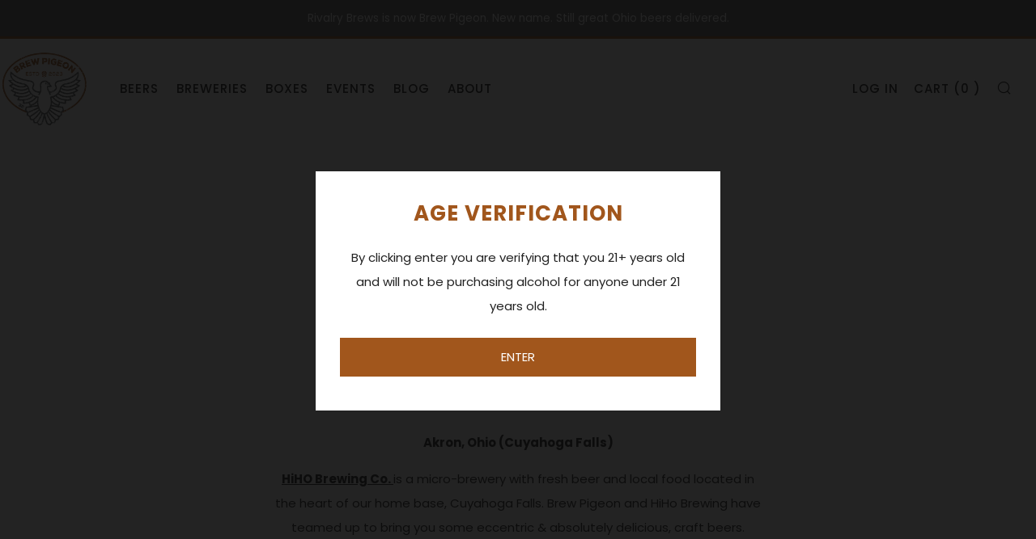

--- FILE ---
content_type: application/javascript; charset=utf-8
request_url: https://searchanise-ef84.kxcdn.com/preload_data.7N0W7E1e2W.js
body_size: 1827
content:
window.Searchanise.preloadedSuggestions=['saucy brew works','ridgid wrenched','schnitz ale brewery','fat heads','hoppin frog','great lakes','christmas ale','whats his nuts','penguin city','peanut butter','great lakes christmas ale','birdfish brewing','gluten free','christmas beers','twin oast','schnitz ale','thirsty dog','what\'s his nuts','a christmas','missing mountain brewing','turbo shandy','pineapple beer','bootsy collins','what’s his','sibling revelry','great lakes brewing','saucy brew','wolfs ridge','thirsty dog brewing','rhinegeist cincinnati','12 beers of christmas','jackie os','winter warmer','brew kettle','ipa beer','pumpkin ale','holly jolly','double wing','unplugged brewing company','barrel aged','hiho brewing','madtree brewing','what’s his nuts','hoppin frog shandy','too hip to sip','imperial stout','blood orange','whats nuts','lock 15 brewing','light beer','holly days','fat head','columbus brewing','pale ale','ridgid wrenched 100','chocolate orange','dortmunder gold','christmas beer','masthead stout','his nuts','gift card','honey wheat','amber ale','brown ale','hazy ipa','peanut butter porter','urban artifact','with chocolate','cream ale','orange wheat','muni lot','bumbleberry honey blueberry ale','double ipa','coffee beer','head hunter','superior wit','na beer','beloved seasonals','juicy asap','wolf\'s ridge','bohemian pilsner','red ale','cranberry tart','blue heron','bud light','killer fog','honey beer','beer pairing box','frog christmas','finest ale','wiedemann brewing','red thirsty','maumee bay brewing co red ale','smashing blonde','what coffee beans','imperial pumpkin','the truth','ohio craft beer','seasonal treats','holiday lights','fat pigeon','seventh son','santa spiced','wheat beer','dub jam','irish red','three hos','smashing pecan','north high brewing','blonde ale','oktoberfest marzenbier','brew dog','happy amber','midwest ipa','what\'s his','new england ipa','hot blonde','light ipa','heavy seas','lemon hefeweizen','free beer','and sky','ridge brewing','imperial ale','daybreak coffe','walking taco','chocolate oran','root beer','truth ipa','cover crop','fat head\'s','order get','twin oasteweizen','jackie o’s','penguin city winter warmer','one or two','masthead ipa','chocolate cake','no am','ginger beer','straw be','fat heads holly jolly','pumpkin jack','german beer','pump king','lemon shandy','the frog','light ipa beers','lite ipa','goggle fogger','bright side','ipa brewery','another of','cran orange wheat','key lime pie fruit beer','heavy seas tropi cannon','over the top','jackie o\'s','irish stout','sunshine daydream','england hazy','brew pigeon','american ipa','market garden','pigeon hill','best oktoberfest','from unplugged','new ales','great lake','cold kickin it live kolsch','vanilla cream','summer haze','scottish ale','saucy beers','orange creamsicle','unhitched brewing company','columbus ipa','irish setter','at water','citra dog','american lager','daybreak coffee','edgy elf','fall craft','wolf ridge','apple cider','pumpkin spice wolfs','superior witbier','pride of cleveland','alpha ambush','blueberry tart','vlad imperial','leghumper robust','hazy juicy','current beers on tap','maumee bay','light refreshing ale','dead mans curve','in the rain','wolf’s ridge','smashing honey','elvis juice','in my','glass hopper','you\'ll your','missing mountain','pretzel beer','who cooks','saucy brews','ship burner','ice beer','beer leg','what’s his be','imperial oatmeal','refreshing light ale','seeing colors','unhitched brewing','ohio craft beer 6 pack','old leghumper','swing juice kolsch','urban artifact teak','beer pairing charcuterie box','spruce tips','bohemian czech','snake oil','fat heads beer','commodore perry','coast to coast','on sale','beer set','penguin city beer ale','rhinegeist crumb cake','coffee brown','head hop','summer lemonade','for clevelanders','brownie batter','salted caramel','masthead coffee stout','brewing pineapple','beer tap','grandmas backyard','mountain high','what\'s his nuts chocolate','misfit toy','easy buckets blonde','what’s his nut','its a beaut','masthead partnered','high life','swing juice','bumble berry','nuts beer','up up down','old zahm','heart state','b b t','dark kölsch','coffee blonde','hi ho brewing','haunted hayride','sibling beer','the gadget','bird fish','cleveland browns','lemon lime','holiday ale','triple dog','spooky tooth','penguin golden ale','marzen lager','but ipa...but','the light','wee heavy','kraut balls','haze ipa','urban artifact teak to','sleigh all day','coffee stout','hoppin frog stout','coffee peanut','robust porter','el lager','lake erie','assistant manager','dortmunder great lakes','brewing citra','love you','american pale','jalapeno ipa','what\'s nuts','clear sky','nod beer','flavor stout beer','white ale','gourmet snacks','grandfather german','kent state','mad cap','new beer','blonde stranger'];

--- FILE ---
content_type: text/javascript
request_url: https://brewpigeon.com/cdn/shop/t/30/assets/custom.js?v=152733329445290166911699478666
body_size: -825
content:
//# sourceMappingURL=/cdn/shop/t/30/assets/custom.js.map?v=152733329445290166911699478666


--- FILE ---
content_type: text/javascript;charset=UTF-8
request_url: https://searchserverapi1.com/recommendations?api_key=7N0W7E1e2W&recommendation_widget_key=3L9F8Q0N4A8C1G2&request_page=collection&product_ids=&recommendation_collection=hiho-brewing-co&restrictBy%5Bquantity%5D=1%7C&output=jsonp&callback=jQuery37105709859341139736_1768891332973&_=1768891332974
body_size: -27
content:
jQuery37105709859341139736_1768891332973({"error":"NO_RECOMMENDATION"});

--- FILE ---
content_type: application/javascript; charset=utf-8
request_url: https://searchanise-ef84.kxcdn.com/templates.7N0W7E1e2W.js
body_size: 1321
content:
Searchanise=window.Searchanise||{};Searchanise.templates={Platform:'shopify',StoreName:'Brew Pigeon',AutocompleteShowProductCode:'N',AutocompleteShowOnlyInStock:'Y',AutocompleteItem:'<li class="snize-ac-odd snize-product ${product_classes}" data-original-product-id="${original_product_id}" id="snize-ac-product-${product_id}"><a href="${autocomplete_link}" class="snize-item clearfix" draggable="false"><span class="snize-thumbnail"><img src="${image_link}" alt="${autocomplete_image_alt}" class="snize-item-image ${additional_image_classes}" style="max-width:70px;max-height:70px;" border="0"></span><span class="snize-overhidden">${autocomplete_product_ribbons_html}<span class="snize-title">${title}</span>${autocomplete_product_code_html}${autocomplete_product_attribute_html}<span class="snize-description">${description}</span>${autocomplete_prices_html}${autocomplete_in_stock_status_html}${reviews_html}</span></a></li>',AutocompleteResultsHTML:'<div style="text-align: center;"><a href="#" title="Exclusive sale"><img src="https://www.searchanise.com/images/sale_sign.jpg" style="display: inline;" /></a></div>',AutocompleteNoResultsHTML:'<p>Sorry, nothing found for [search_string].</p><p>Try some of our <a href="#" title="Bestsellers">bestsellers →</a>.</p>',AutocompleteResultsOrder:["suggestions","products","categories","pages"],ResultsShow:'Y',ResultsShowActionButton:'add_to_cart',ResultsShowOnlyInStock:'Y',SmartNavigationOverrideSeo:'Y',ShowBestsellingSorting:'Y',ShowDiscountSorting:'Y',CategorySortingRule:"searchanise",ShopifyLocales:{"en":{"locale":"en","name":"English","primary":true,"published":true}},ColorsCSS:'div.snize-ac-results span.snize-title { color: #F50919; }div.snize-ac-results li.snize-category a.snize-view-link { color: #F50919; }div.snize-ac-results.snize-ac-results-mobile span.snize-title { color: #F50919; }div.snize-ac-results.snize-ac-results-mobile li.snize-category { color: #F50919; }div.snize-ac-results .snize-no-products-found-text .snize-no-products-found-link { color: #F50919; }div.snize-ac-results div.snize-price-list { color: #CF2130; }div.snize-ac-results.snize-ac-results-mobile div.snize-price-list { color: #CF2130; }div.snize-ac-results li.snize-view-all-link span { color: #F50919; }div.snize-ac-results.snize-ac-results-mobile li.snize-view-all-link span { color: #F50919; }div.snize-ac-results li.snize-recent { color: #CF2130; }div.snize-ac-results.snize-ac-results-mobile li.snize-recent { color: #CF2130; }div.snize li.snize-product span.snize-title { color: #F71818; }div.snize li.snize-category span.snize-title { color: #F71818; }div.snize li.snize-page span.snize-title { color: #F71818; }div.snize div.slider-container.snize-theme .back-bar .pointer { background-color: #F71818; }div.snize ul.snize-product-filters-list li:hover span { color: #F71818; }div.snize li.snize-no-products-found div.snize-no-products-found-text span a { color: #F71818; }div.snize li.snize-product div.snize-price-list { color: #0F0C0C; }div.snize#snize_results.snize-mobile-design li.snize-product .snize-price-list .snize-price { color: #0F0C0C; }div.snize .snize-button { background-color: #F20915; }#snize-modal-product-quick-view .snize-button { background-color: #F20915; }#snize-modal-mobile-filters-dialog div.snize-product-filters-buttons-container button.snize-product-filters-show-products { background-color: #121314; }div.snize div.snize-main-panel-controls ul li a { color: #0C0D0D; }#snize_results.snize-mobile-design div.snize-main-panel-dropdown > a { color: #0C0D0D; }#snize_results.snize-mobile-design div.snize-main-panel-dropdown > a > .caret { border-color: #0C0D0D; }#snize_results.snize-mobile-design div.snize-main-panel-mobile-filters > a { color: #0C0D0D }#snize_results.snize-mobile-design div.snize-main-panel-view-mode a.snize-list-mode-icon { background-image: url("data:image/svg+xml,%3Csvg xmlns=\'http://www.w3.org/2000/svg\' width=\'20\' height=\'20\' viewBox=\'0 0 20 20\'%3E%3Cpath fill=\'%230C0D0D\' fill-rule=\'nonzero\' d=\'M8 15h10a1 1 0 0 1 0 2H8a1 1 0 0 1 0-2zm-5-1a2 2 0 1 1 0 4 2 2 0 0 1 0-4zm5-5h10a1 1 0 0 1 0 2H8a1 1 0 0 1 0-2zM3 8a2 2 0 1 1 0 4 2 2 0 0 1 0-4zm5-5h10a1 1 0 0 1 0 2H8a1 1 0 1 1 0-2zM3 2a2 2 0 1 1 0 4 2 2 0 0 1 0-4z\'/%3E%3C/svg%3E") }#snize_results.snize-mobile-design div.snize-main-panel-view-mode a.snize-grid-mode-icon { background-image: url("data:image/svg+xml,%3Csvg xmlns=\'http://www.w3.org/2000/svg\' width=\'20\' height=\'20\' viewBox=\'0 0 20 20\'%3E%3Cpath fill=\'%230C0D0D\' fill-rule=\'nonzero\' d=\'M12 11h5a1 1 0 0 1 1 1v5a1 1 0 0 1-1 1h-5a1 1 0 0 1-1-1v-5a1 1 0 0 1 1-1zm-9 0h5a1 1 0 0 1 1 1v5a1 1 0 0 1-1 1H3a1 1 0 0 1-1-1v-5a1 1 0 0 1 1-1zm9-9h5a1 1 0 0 1 1 1v5a1 1 0 0 1-1 1h-5a1 1 0 0 1-1-1V3a1 1 0 0 1 1-1zM3 2h5a1 1 0 0 1 1 1v5a1 1 0 0 1-1 1H3a1 1 0 0 1-1-1V3a1 1 0 0 1 1-1z\'/%3E%3C/svg%3E") }#snize-modal-mobile-filters-dialog div.snize-product-filters-header a.snize-back-to-filters { color: #0C0D0D }',RecommendationsLayout:{"home page":["9T1B7Q7P0R5Z3S8"]}}